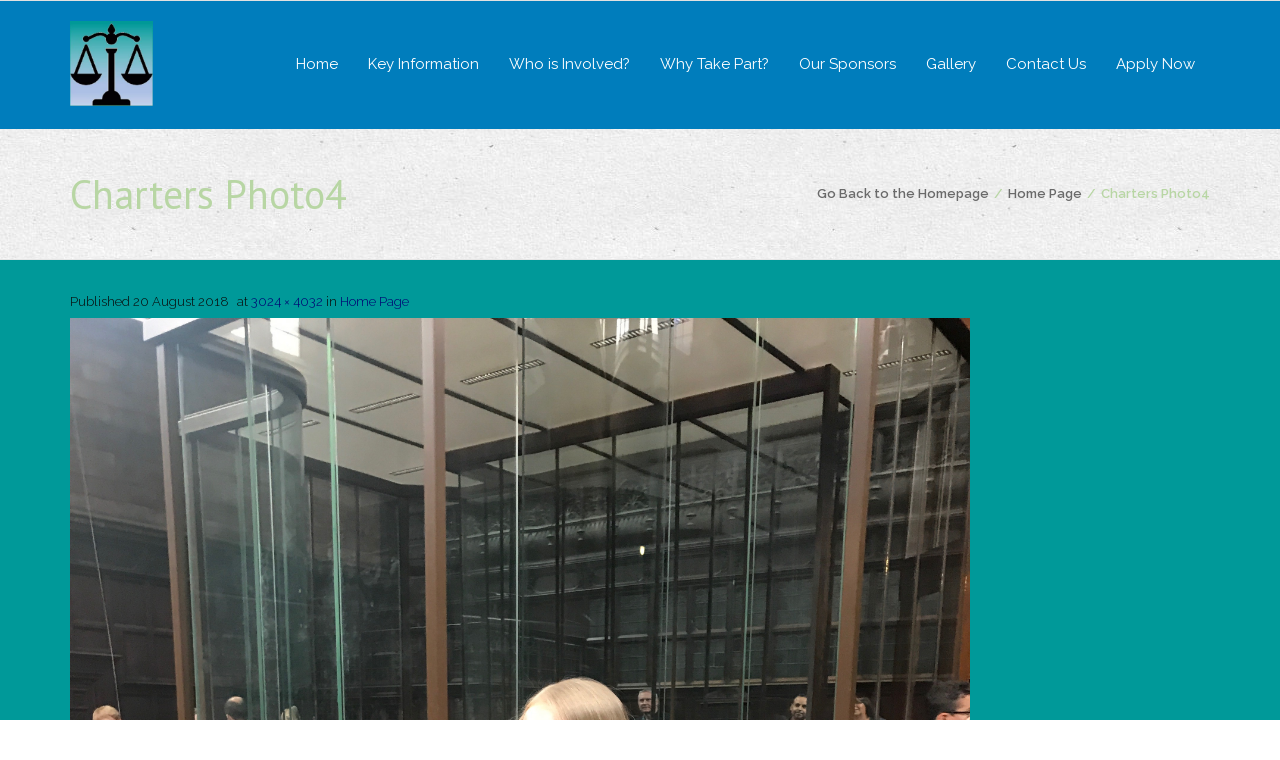

--- FILE ---
content_type: text/html; charset=UTF-8
request_url: https://berkshiremocktrial.org.uk/sample-page/charters-photo4
body_size: 13362
content:
<!DOCTYPE html>

<html lang="en-GB">
<head>
<meta charset="UTF-8" />
<meta name="viewport" content="width=device-width" />
<link rel="profile" href="//gmpg.org/xfn/11" />
<link rel="pingback" href="https://berkshiremocktrial.org.uk/xmlrpc.php" />

<title>Charters Photo4 &#8211; Berkshire Magistrates&#039; Court Mock Trial Information</title>
<meta name='robots' content='max-image-preview:large' />
<link rel='dns-prefetch' href='//www.googletagmanager.com' />
<link rel='dns-prefetch' href='//dl.dropboxusercontent.com' />
<link rel='dns-prefetch' href='//fonts.googleapis.com' />
<link rel="alternate" type="application/rss+xml" title="Berkshire Magistrates&#039; Court Mock Trial Information &raquo; Feed" href="https://berkshiremocktrial.org.uk/feed" />
<link rel="alternate" type="application/rss+xml" title="Berkshire Magistrates&#039; Court Mock Trial Information &raquo; Comments Feed" href="https://berkshiremocktrial.org.uk/comments/feed" />
<link rel="alternate" type="application/rss+xml" title="Berkshire Magistrates&#039; Court Mock Trial Information &raquo; Charters Photo4 Comments Feed" href="https://berkshiremocktrial.org.uk/sample-page/charters-photo4#main/feed" />
<link rel="alternate" title="oEmbed (JSON)" type="application/json+oembed" href="https://berkshiremocktrial.org.uk/wp-json/oembed/1.0/embed?url=https%3A%2F%2Fberkshiremocktrial.org.uk%2Fsample-page%2Fcharters-photo4%23main" />
<link rel="alternate" title="oEmbed (XML)" type="text/xml+oembed" href="https://berkshiremocktrial.org.uk/wp-json/oembed/1.0/embed?url=https%3A%2F%2Fberkshiremocktrial.org.uk%2Fsample-page%2Fcharters-photo4%23main&#038;format=xml" />
<style id='wp-img-auto-sizes-contain-inline-css' type='text/css'>
img:is([sizes=auto i],[sizes^="auto," i]){contain-intrinsic-size:3000px 1500px}
/*# sourceURL=wp-img-auto-sizes-contain-inline-css */
</style>
<style id='wp-emoji-styles-inline-css' type='text/css'>

	img.wp-smiley, img.emoji {
		display: inline !important;
		border: none !important;
		box-shadow: none !important;
		height: 1em !important;
		width: 1em !important;
		margin: 0 0.07em !important;
		vertical-align: -0.1em !important;
		background: none !important;
		padding: 0 !important;
	}
/*# sourceURL=wp-emoji-styles-inline-css */
</style>
<style id='wp-block-library-inline-css' type='text/css'>
:root{--wp-block-synced-color:#7a00df;--wp-block-synced-color--rgb:122,0,223;--wp-bound-block-color:var(--wp-block-synced-color);--wp-editor-canvas-background:#ddd;--wp-admin-theme-color:#007cba;--wp-admin-theme-color--rgb:0,124,186;--wp-admin-theme-color-darker-10:#006ba1;--wp-admin-theme-color-darker-10--rgb:0,107,160.5;--wp-admin-theme-color-darker-20:#005a87;--wp-admin-theme-color-darker-20--rgb:0,90,135;--wp-admin-border-width-focus:2px}@media (min-resolution:192dpi){:root{--wp-admin-border-width-focus:1.5px}}.wp-element-button{cursor:pointer}:root .has-very-light-gray-background-color{background-color:#eee}:root .has-very-dark-gray-background-color{background-color:#313131}:root .has-very-light-gray-color{color:#eee}:root .has-very-dark-gray-color{color:#313131}:root .has-vivid-green-cyan-to-vivid-cyan-blue-gradient-background{background:linear-gradient(135deg,#00d084,#0693e3)}:root .has-purple-crush-gradient-background{background:linear-gradient(135deg,#34e2e4,#4721fb 50%,#ab1dfe)}:root .has-hazy-dawn-gradient-background{background:linear-gradient(135deg,#faaca8,#dad0ec)}:root .has-subdued-olive-gradient-background{background:linear-gradient(135deg,#fafae1,#67a671)}:root .has-atomic-cream-gradient-background{background:linear-gradient(135deg,#fdd79a,#004a59)}:root .has-nightshade-gradient-background{background:linear-gradient(135deg,#330968,#31cdcf)}:root .has-midnight-gradient-background{background:linear-gradient(135deg,#020381,#2874fc)}:root{--wp--preset--font-size--normal:16px;--wp--preset--font-size--huge:42px}.has-regular-font-size{font-size:1em}.has-larger-font-size{font-size:2.625em}.has-normal-font-size{font-size:var(--wp--preset--font-size--normal)}.has-huge-font-size{font-size:var(--wp--preset--font-size--huge)}.has-text-align-center{text-align:center}.has-text-align-left{text-align:left}.has-text-align-right{text-align:right}.has-fit-text{white-space:nowrap!important}#end-resizable-editor-section{display:none}.aligncenter{clear:both}.items-justified-left{justify-content:flex-start}.items-justified-center{justify-content:center}.items-justified-right{justify-content:flex-end}.items-justified-space-between{justify-content:space-between}.screen-reader-text{border:0;clip-path:inset(50%);height:1px;margin:-1px;overflow:hidden;padding:0;position:absolute;width:1px;word-wrap:normal!important}.screen-reader-text:focus{background-color:#ddd;clip-path:none;color:#444;display:block;font-size:1em;height:auto;left:5px;line-height:normal;padding:15px 23px 14px;text-decoration:none;top:5px;width:auto;z-index:100000}html :where(.has-border-color){border-style:solid}html :where([style*=border-top-color]){border-top-style:solid}html :where([style*=border-right-color]){border-right-style:solid}html :where([style*=border-bottom-color]){border-bottom-style:solid}html :where([style*=border-left-color]){border-left-style:solid}html :where([style*=border-width]){border-style:solid}html :where([style*=border-top-width]){border-top-style:solid}html :where([style*=border-right-width]){border-right-style:solid}html :where([style*=border-bottom-width]){border-bottom-style:solid}html :where([style*=border-left-width]){border-left-style:solid}html :where(img[class*=wp-image-]){height:auto;max-width:100%}:where(figure){margin:0 0 1em}html :where(.is-position-sticky){--wp-admin--admin-bar--position-offset:var(--wp-admin--admin-bar--height,0px)}@media screen and (max-width:600px){html :where(.is-position-sticky){--wp-admin--admin-bar--position-offset:0px}}

/*# sourceURL=wp-block-library-inline-css */
</style><style id='global-styles-inline-css' type='text/css'>
:root{--wp--preset--aspect-ratio--square: 1;--wp--preset--aspect-ratio--4-3: 4/3;--wp--preset--aspect-ratio--3-4: 3/4;--wp--preset--aspect-ratio--3-2: 3/2;--wp--preset--aspect-ratio--2-3: 2/3;--wp--preset--aspect-ratio--16-9: 16/9;--wp--preset--aspect-ratio--9-16: 9/16;--wp--preset--color--black: #000000;--wp--preset--color--cyan-bluish-gray: #abb8c3;--wp--preset--color--white: #ffffff;--wp--preset--color--pale-pink: #f78da7;--wp--preset--color--vivid-red: #cf2e2e;--wp--preset--color--luminous-vivid-orange: #ff6900;--wp--preset--color--luminous-vivid-amber: #fcb900;--wp--preset--color--light-green-cyan: #7bdcb5;--wp--preset--color--vivid-green-cyan: #00d084;--wp--preset--color--pale-cyan-blue: #8ed1fc;--wp--preset--color--vivid-cyan-blue: #0693e3;--wp--preset--color--vivid-purple: #9b51e0;--wp--preset--gradient--vivid-cyan-blue-to-vivid-purple: linear-gradient(135deg,rgb(6,147,227) 0%,rgb(155,81,224) 100%);--wp--preset--gradient--light-green-cyan-to-vivid-green-cyan: linear-gradient(135deg,rgb(122,220,180) 0%,rgb(0,208,130) 100%);--wp--preset--gradient--luminous-vivid-amber-to-luminous-vivid-orange: linear-gradient(135deg,rgb(252,185,0) 0%,rgb(255,105,0) 100%);--wp--preset--gradient--luminous-vivid-orange-to-vivid-red: linear-gradient(135deg,rgb(255,105,0) 0%,rgb(207,46,46) 100%);--wp--preset--gradient--very-light-gray-to-cyan-bluish-gray: linear-gradient(135deg,rgb(238,238,238) 0%,rgb(169,184,195) 100%);--wp--preset--gradient--cool-to-warm-spectrum: linear-gradient(135deg,rgb(74,234,220) 0%,rgb(151,120,209) 20%,rgb(207,42,186) 40%,rgb(238,44,130) 60%,rgb(251,105,98) 80%,rgb(254,248,76) 100%);--wp--preset--gradient--blush-light-purple: linear-gradient(135deg,rgb(255,206,236) 0%,rgb(152,150,240) 100%);--wp--preset--gradient--blush-bordeaux: linear-gradient(135deg,rgb(254,205,165) 0%,rgb(254,45,45) 50%,rgb(107,0,62) 100%);--wp--preset--gradient--luminous-dusk: linear-gradient(135deg,rgb(255,203,112) 0%,rgb(199,81,192) 50%,rgb(65,88,208) 100%);--wp--preset--gradient--pale-ocean: linear-gradient(135deg,rgb(255,245,203) 0%,rgb(182,227,212) 50%,rgb(51,167,181) 100%);--wp--preset--gradient--electric-grass: linear-gradient(135deg,rgb(202,248,128) 0%,rgb(113,206,126) 100%);--wp--preset--gradient--midnight: linear-gradient(135deg,rgb(2,3,129) 0%,rgb(40,116,252) 100%);--wp--preset--font-size--small: 13px;--wp--preset--font-size--medium: 20px;--wp--preset--font-size--large: 36px;--wp--preset--font-size--x-large: 42px;--wp--preset--spacing--20: 0.44rem;--wp--preset--spacing--30: 0.67rem;--wp--preset--spacing--40: 1rem;--wp--preset--spacing--50: 1.5rem;--wp--preset--spacing--60: 2.25rem;--wp--preset--spacing--70: 3.38rem;--wp--preset--spacing--80: 5.06rem;--wp--preset--shadow--natural: 6px 6px 9px rgba(0, 0, 0, 0.2);--wp--preset--shadow--deep: 12px 12px 50px rgba(0, 0, 0, 0.4);--wp--preset--shadow--sharp: 6px 6px 0px rgba(0, 0, 0, 0.2);--wp--preset--shadow--outlined: 6px 6px 0px -3px rgb(255, 255, 255), 6px 6px rgb(0, 0, 0);--wp--preset--shadow--crisp: 6px 6px 0px rgb(0, 0, 0);}:where(.is-layout-flex){gap: 0.5em;}:where(.is-layout-grid){gap: 0.5em;}body .is-layout-flex{display: flex;}.is-layout-flex{flex-wrap: wrap;align-items: center;}.is-layout-flex > :is(*, div){margin: 0;}body .is-layout-grid{display: grid;}.is-layout-grid > :is(*, div){margin: 0;}:where(.wp-block-columns.is-layout-flex){gap: 2em;}:where(.wp-block-columns.is-layout-grid){gap: 2em;}:where(.wp-block-post-template.is-layout-flex){gap: 1.25em;}:where(.wp-block-post-template.is-layout-grid){gap: 1.25em;}.has-black-color{color: var(--wp--preset--color--black) !important;}.has-cyan-bluish-gray-color{color: var(--wp--preset--color--cyan-bluish-gray) !important;}.has-white-color{color: var(--wp--preset--color--white) !important;}.has-pale-pink-color{color: var(--wp--preset--color--pale-pink) !important;}.has-vivid-red-color{color: var(--wp--preset--color--vivid-red) !important;}.has-luminous-vivid-orange-color{color: var(--wp--preset--color--luminous-vivid-orange) !important;}.has-luminous-vivid-amber-color{color: var(--wp--preset--color--luminous-vivid-amber) !important;}.has-light-green-cyan-color{color: var(--wp--preset--color--light-green-cyan) !important;}.has-vivid-green-cyan-color{color: var(--wp--preset--color--vivid-green-cyan) !important;}.has-pale-cyan-blue-color{color: var(--wp--preset--color--pale-cyan-blue) !important;}.has-vivid-cyan-blue-color{color: var(--wp--preset--color--vivid-cyan-blue) !important;}.has-vivid-purple-color{color: var(--wp--preset--color--vivid-purple) !important;}.has-black-background-color{background-color: var(--wp--preset--color--black) !important;}.has-cyan-bluish-gray-background-color{background-color: var(--wp--preset--color--cyan-bluish-gray) !important;}.has-white-background-color{background-color: var(--wp--preset--color--white) !important;}.has-pale-pink-background-color{background-color: var(--wp--preset--color--pale-pink) !important;}.has-vivid-red-background-color{background-color: var(--wp--preset--color--vivid-red) !important;}.has-luminous-vivid-orange-background-color{background-color: var(--wp--preset--color--luminous-vivid-orange) !important;}.has-luminous-vivid-amber-background-color{background-color: var(--wp--preset--color--luminous-vivid-amber) !important;}.has-light-green-cyan-background-color{background-color: var(--wp--preset--color--light-green-cyan) !important;}.has-vivid-green-cyan-background-color{background-color: var(--wp--preset--color--vivid-green-cyan) !important;}.has-pale-cyan-blue-background-color{background-color: var(--wp--preset--color--pale-cyan-blue) !important;}.has-vivid-cyan-blue-background-color{background-color: var(--wp--preset--color--vivid-cyan-blue) !important;}.has-vivid-purple-background-color{background-color: var(--wp--preset--color--vivid-purple) !important;}.has-black-border-color{border-color: var(--wp--preset--color--black) !important;}.has-cyan-bluish-gray-border-color{border-color: var(--wp--preset--color--cyan-bluish-gray) !important;}.has-white-border-color{border-color: var(--wp--preset--color--white) !important;}.has-pale-pink-border-color{border-color: var(--wp--preset--color--pale-pink) !important;}.has-vivid-red-border-color{border-color: var(--wp--preset--color--vivid-red) !important;}.has-luminous-vivid-orange-border-color{border-color: var(--wp--preset--color--luminous-vivid-orange) !important;}.has-luminous-vivid-amber-border-color{border-color: var(--wp--preset--color--luminous-vivid-amber) !important;}.has-light-green-cyan-border-color{border-color: var(--wp--preset--color--light-green-cyan) !important;}.has-vivid-green-cyan-border-color{border-color: var(--wp--preset--color--vivid-green-cyan) !important;}.has-pale-cyan-blue-border-color{border-color: var(--wp--preset--color--pale-cyan-blue) !important;}.has-vivid-cyan-blue-border-color{border-color: var(--wp--preset--color--vivid-cyan-blue) !important;}.has-vivid-purple-border-color{border-color: var(--wp--preset--color--vivid-purple) !important;}.has-vivid-cyan-blue-to-vivid-purple-gradient-background{background: var(--wp--preset--gradient--vivid-cyan-blue-to-vivid-purple) !important;}.has-light-green-cyan-to-vivid-green-cyan-gradient-background{background: var(--wp--preset--gradient--light-green-cyan-to-vivid-green-cyan) !important;}.has-luminous-vivid-amber-to-luminous-vivid-orange-gradient-background{background: var(--wp--preset--gradient--luminous-vivid-amber-to-luminous-vivid-orange) !important;}.has-luminous-vivid-orange-to-vivid-red-gradient-background{background: var(--wp--preset--gradient--luminous-vivid-orange-to-vivid-red) !important;}.has-very-light-gray-to-cyan-bluish-gray-gradient-background{background: var(--wp--preset--gradient--very-light-gray-to-cyan-bluish-gray) !important;}.has-cool-to-warm-spectrum-gradient-background{background: var(--wp--preset--gradient--cool-to-warm-spectrum) !important;}.has-blush-light-purple-gradient-background{background: var(--wp--preset--gradient--blush-light-purple) !important;}.has-blush-bordeaux-gradient-background{background: var(--wp--preset--gradient--blush-bordeaux) !important;}.has-luminous-dusk-gradient-background{background: var(--wp--preset--gradient--luminous-dusk) !important;}.has-pale-ocean-gradient-background{background: var(--wp--preset--gradient--pale-ocean) !important;}.has-electric-grass-gradient-background{background: var(--wp--preset--gradient--electric-grass) !important;}.has-midnight-gradient-background{background: var(--wp--preset--gradient--midnight) !important;}.has-small-font-size{font-size: var(--wp--preset--font-size--small) !important;}.has-medium-font-size{font-size: var(--wp--preset--font-size--medium) !important;}.has-large-font-size{font-size: var(--wp--preset--font-size--large) !important;}.has-x-large-font-size{font-size: var(--wp--preset--font-size--x-large) !important;}
/*# sourceURL=global-styles-inline-css */
</style>

<style id='classic-theme-styles-inline-css' type='text/css'>
/*! This file is auto-generated */
.wp-block-button__link{color:#fff;background-color:#32373c;border-radius:9999px;box-shadow:none;text-decoration:none;padding:calc(.667em + 2px) calc(1.333em + 2px);font-size:1.125em}.wp-block-file__button{background:#32373c;color:#fff;text-decoration:none}
/*# sourceURL=/wp-includes/css/classic-themes.min.css */
</style>
<link rel='stylesheet' id='contact-form-7-css' href='https://berkshiremocktrial.org.uk/wp-content/plugins/contact-form-7/includes/css/styles.css?ver=6.1.4' type='text/css' media='all' />
<link rel='stylesheet' id='thinkup-google-fonts-css' href='//fonts.googleapis.com/css?family=PT+Sans%3A300%2C400%2C600%2C700%7CRaleway%3A300%2C400%2C600%2C700&#038;subset=latin%2Clatin-ext' type='text/css' media='all' />
<link rel='stylesheet' id='prettyPhoto-css' href='https://berkshiremocktrial.org.uk/wp-content/themes/Experon_Pro/lib/extentions/prettyPhoto/css/prettyPhoto.css?ver=3.1.6' type='text/css' media='all' />
<link rel='stylesheet' id='thinkup-bootstrap-css' href='https://berkshiremocktrial.org.uk/wp-content/themes/Experon_Pro/lib/extentions/bootstrap/css/bootstrap.min.css?ver=2.3.2' type='text/css' media='all' />
<link rel='stylesheet' id='dashicons-css' href='https://berkshiremocktrial.org.uk/wp-includes/css/dashicons.min.css?ver=40ec6742be290149327e436145d3676e' type='text/css' media='all' />
<link rel='stylesheet' id='font-awesome-css' href='https://berkshiremocktrial.org.uk/wp-content/themes/Experon_Pro/lib/extentions/font-awesome/css/font-awesome.min.css?ver=4.7.0' type='text/css' media='all' />
<link rel='stylesheet' id='thinkup-shortcodes-css' href='https://berkshiremocktrial.org.uk/wp-content/themes/Experon_Pro/styles/style-shortcodes.css?ver=1.11.0' type='text/css' media='all' />
<link rel='stylesheet' id='thinkup-style-css' href='https://berkshiremocktrial.org.uk/wp-content/themes/Experon_Pro/style.css?ver=1.11.0' type='text/css' media='all' />
<link rel='stylesheet' id='thinkup-portfolio-css' href='https://berkshiremocktrial.org.uk/wp-content/themes/Experon_Pro/styles/style-portfolio.css?ver=1.11.0' type='text/css' media='all' />
<link rel='stylesheet' id='thinkup-responsive-css' href='https://berkshiremocktrial.org.uk/wp-content/themes/Experon_Pro/styles/style-responsive.css?ver=1.11.0' type='text/css' media='all' />
<script type="text/javascript" src="https://berkshiremocktrial.org.uk/wp-includes/js/jquery/jquery.min.js?ver=3.7.1" id="jquery-core-js"></script>
<script type="text/javascript" src="https://berkshiremocktrial.org.uk/wp-includes/js/jquery/jquery-migrate.min.js?ver=3.4.1" id="jquery-migrate-js"></script>
<script type="text/javascript" src="https://berkshiremocktrial.org.uk/wp-content/themes/Experon_Pro/lib/scripts/plugins/sticky/jquery.sticky.js?ver=true" id="sticky-js"></script>
<script type="text/javascript" src="https://berkshiremocktrial.org.uk/wp-content/themes/Experon_Pro/lib/scripts/plugins/videoBG/jquery.videoBG.js?ver=0.2" id="videobg-js"></script>
<script type="text/javascript" id="tweetscroll-js-extra">
/* <![CDATA[ */
var PiTweetScroll = {"ajaxrequests":"https://berkshiremocktrial.org.uk/wp-admin/admin-ajax.php"};
//# sourceURL=tweetscroll-js-extra
/* ]]> */
</script>
<script type="text/javascript" src="https://berkshiremocktrial.org.uk/wp-content/themes/Experon_Pro/lib/widgets/twitterfeed/js/jquery.tweetscroll.js?ver=40ec6742be290149327e436145d3676e" id="tweetscroll-js"></script>

<!-- Google tag (gtag.js) snippet added by Site Kit -->
<!-- Google Analytics snippet added by Site Kit -->
<script type="text/javascript" src="https://www.googletagmanager.com/gtag/js?id=GT-5773NDB" id="google_gtagjs-js" async></script>
<script type="text/javascript" id="google_gtagjs-js-after">
/* <![CDATA[ */
window.dataLayer = window.dataLayer || [];function gtag(){dataLayer.push(arguments);}
gtag("set","linker",{"domains":["berkshiremocktrial.org.uk"]});
gtag("js", new Date());
gtag("set", "developer_id.dZTNiMT", true);
gtag("config", "GT-5773NDB");
//# sourceURL=google_gtagjs-js-after
/* ]]> */
</script>
<link rel="https://api.w.org/" href="https://berkshiremocktrial.org.uk/wp-json/" /><link rel="alternate" title="JSON" type="application/json" href="https://berkshiremocktrial.org.uk/wp-json/wp/v2/media/37" /><link rel="EditURI" type="application/rsd+xml" title="RSD" href="https://berkshiremocktrial.org.uk/xmlrpc.php?rsd" />
<link rel="canonical" href="https://berkshiremocktrial.org.uk/sample-page/charters-photo4#main" />
<meta name="generator" content="Site Kit by Google 1.167.0" /><style type="text/css">.recentcomments a{display:inline !important;padding:0 !important;margin:0 !important;}</style>
<link href="//fonts.googleapis.com/css?family=:300,400,600,700|:300,400,600,700|:300,400,600,700|:300,400,600,700|:300,400,600,700|:300,400,600,700|:300,400,600,700|:300,400,600,700|:300,400,600,700|" rel="stylesheet" type="text/css">
<style type="text/css">
#footer-core h3 { font-family:}
</style><style type="text/css">
#content, #content button, #content input, #content select, #content textarea { font-size:15px}
#introaction-core, #introaction-core button, #introaction-core input, #introaction-core select, #introaction-core textarea { font-size:15px}
#outroaction-core, #outroaction-core button, #outroaction-core input, #outroaction-core select, #outroaction-core textarea { font-size:15px}
#pre-header #pre-header-core .menu > li > a, #pre-header-social li, #pre-header-social li a, #pre-header-search input { font-size:15px}
#header #header-core .menu > li > a, #header-responsive li a { font-size:15px}
</style>
<style type="text/css">
blockquote,
q,
a,
#pre-header .header-links .menu-hover > a,
#pre-header .header-links > ul > li > a:hover,
#pre-header .header-links .sub-menu a:hover,
#pre-header .header-links i,
#header .header-links .sub-menu a:hover,
#header .header-links .sub-menu .current-menu-item a,
#header .menu > li.menu-hover > a,
#header .menu > li.current_page_item > a,
#header .menu > li.current-menu-ancestor > a,
#header .menu > li > a:hover,
.header-style2.header-stickyactive #header .menu > li.menu-hover > a,
.header-style2.header-stickyactive #header .menu > li.current_page_item > a,
.header-style2.header-stickyactive #header .menu > li.current-menu-ancestor > a,
.header-style2.header-stickyactive #header .menu > li > a:hover,
#slider .featured-title span,
#slider .featured-excerpt span,
#slider .featured-link a,
#intro .page-title,
#intro #breadcrumbs,
.themebutton:hover,
button:hover,
html input[type="button"]:hover,
input[type="reset"]:hover,
input[type="submit"]:hover,
.themebutton2,
a.themebutton2,
.themebutton4,
.themebutton4:hover,
.action-text h3,
#footer-core a,
#footer-core .widget li > a:before,
.widget li a:hover,
.widget li > a:hover:before,
.widget_rss li a,
.thinkup_widget_categories li a:hover,
.thinkup_widget_childmenu li a.active,
.thinkup_widget_childmenu li a:hover,
.thinkup_widget_childmenu li > a.active:before,
.thinkup_widget_childmenu li > a:hover:before,
.thinkup_widget_recentcomments .quote:before,
#footer .thinkup_widget_tabs h3.widget-title,
#sidebar .thinkup_widget_twitterfeed a,
#footer .thinkup_widget_twitterfeed small,
.more-link.style2 .more-icon,
.blog-article .blog-title a:hover,
.blog-article .entry-meta a:hover,
.single .entry-meta a:hover,
#comments-title h3,
#reply-title,
.comment-author h4,
.comment-author a:hover,
.comment-meta a:hover,
.page-template-template-archive-php #main-core a:hover,
.page-template-template-sitemap-php #main-core a:hover,
.testimonial-name h3,
.testimonial-quote:before,
.accordion-toggle:before,
.accordion-toggle,
.accordion-toggle.collapsed:hover,
.button.style1:hover,
.button.style2:hover,
.button.style3,
.button.style4:hover,
.sc-carousel .entry-header .image-overlay.overlay2 .hover-zoom:hover:before,
.sc-carousel .entry-header .image-overlay.overlay2 .hover-link:hover:before,
.sc-postitem .entry-header .image-overlay.overlay2 .hover-zoom:hover:before,
.sc-postitem .entry-header .image-overlay.overlay2 .hover-link:hover:before,
.sc-featured h3,
ul.iconfont i,
.sc-lightbox a:hover:before,
.pricing-table i,
.pricing-table .pricing-title,
.pricing-table .pricing-price,
.tabs.style2 .nav-tabs .active a,
.tabs.style2 .nav-tabs a:hover,
.tabs.style3 .nav-tabs a,
.sc-carousel.carousel-portfolio .entry-content h4 a:hover,
.sc-carousel.carousel-team .entry-header .overlay2 .hover-link:hover,
.iconfull.style2 .iconurl > a:hover,
.services-builder.style1 a:hover i,
.services-builder.style1 .iconurl a:hover,
.services-builder.style2 i,
.services-builder.style2 .iconmain h3 {
	color: #b8d6a4;
}
.sc-carousel .entry-content h4 a:hover {
	color: #b8d6a4 !important;
}
.pag li a:hover,
.pag li.current span,
#header-search a,
.header-style2 #header-search a:hover,
.header-style2 #header-search.active a,
#slider .featured-link a:hover,
#slider .rslides-content.style4 .featured-title span,
.themebutton,
button,
html input[type="button"],
input[type="reset"],
input[type="submit"],
.themebutton2:hover,
.themebutton3:hover,
#section-home .entry-header span,
#scrollUp:hover:after,
.widget_tag_cloud a,
.thinkup_widget_tagscloud a,
.blog-icon i:hover,
.blog-thumb .image-overlay-inner a:hover,
#content-footer,
.team-social li a:hover,
.button.style3:hover,
.button.style4,
.sc-carousel a.prev:hover,
.sc-carousel a.next:hover,
.sc-carousel .entry-header .hover-link:hover,
.sc-carousel .entry-header .hover-zoom:hover,
.sc-postitem .entry-header .hover-link:hover,
.sc-postitem .entry-header .hover-zoom:hover,
.sc-carousel .entry-header:hover .image-overlay.overlay2,
.sc-postitem .entry-header:hover .image-overlay.overlay2,
.sc-lightbox .image-overlay-inner,
.pricing-table.style2,
.tabs.style3 .nav-tabs .active a,
.tabs.style3 .nav-tabs a:hover,
.iconfull.style1 a:hover i,
.iconfull.style1 i.fa-inverse,
.progress.progress-basic .bar-danger,
.panel-grid-cell #introaction .style1,
.panel-grid-cell #introaction .style2,
.panel-grid-cell #introaction .style4:hover,
.panel-grid-cell #introaction .style6:hover,
.carousel-portfolio-builder.style2 .sc-carousel.carousel-portfolio a.prev:hover,
.carousel-portfolio-builder.style2 .sc-carousel.carousel-portfolio a.next:hover,
.carousel-portfolio-builder.style2 .sc-carousel-button:hover,
.services-builder.style1 .iconimage {
	background: #b8d6a4;
}
#sidebar .thinkup_widget_flickr a .image-overlay,
#footer .thinkup_widget_flickr img:hover,
#sidebar .popular-posts a .image-overlay,
#sidebar .recent-comments a .image-overlay,
#sidebar .recent-posts a .image-overlay,
.progress .bar-danger {
	background-color: #b8d6a4;
}
.themebutton4,
.pricing-table.style2 .pricing-link a,
.services-builder.style2 i,
.accordion.style2 .accordion-group,
.tabs.style3 .nav-tabs {
	border-color: #b8d6a4;
}
#author-bio,
#comments {
	border-top: 4px solid #b8d6a4;
}
.accordion.style2 .accordion-group:last-child {
	border-bottom: 4px solid #b8d6a4;
}
blockquote.style2, q.style2 {
	border-left: 10px solid #b8d6a4;
}
.carousel-portfolio-builder.style2 .sc-carousel.carousel-portfolio a.prev:hover, 
.carousel-portfolio-builder.style2 .sc-carousel.carousel-portfolio a.next:hover,
.carousel-portfolio-builder.style2 .sc-carousel-button:hover,
#slider .rslides-content.style8 .featured-link a:hover,
#footer .popular-posts:hover img,
#footer .recent-comments:hover img,
#footer .recent-posts:hover img,
.sc-carousel a.prev:hover,
.sc-carousel a.next:hover,
.services-builder.style1 a:hover i {
	border-color: #b8d6a4;
}
.pag li a,
.pag li span {
	-webkit-box-shadow: 0 0 0 2px #b8d6a4;
	-moz-box-shadow: 0 0 0 2px #b8d6a4;
	-ms-box-shadow: 0 0 0 2px #b8d6a4;
	-o-box-shadow: 0 0 0 2px #b8d6a4;
	box-shadow: 0 0 0 2px #b8d6a4;
}
.header-fancydrop #header .header-links .sub-menu {
	-webkit-box-shadow: #b8d6a4 0px -4px 0px 0px, rgba(0, 0, 0, 0.15) 1px 1px 2px 0px;
	-moz-box-shadow: #b8d6a4 0px -4px 0px 0px, rgba(0, 0, 0, 0.15) 1px 1px 2px 0px;
	-ms-box-shadow: #b8d6a4 0px -4px 0px 0px, rgba(0, 0, 0, 0.15) 1px 1px 2px 0px;
	-o-box-shadow: #b8d6a4 0px -4px 0px 0px, rgba(0, 0, 0, 0.15) 1px 1px 2px 0px;
	box-shadow: #b8d6a4 0px -4px 0px 0px, rgba(0, 0, 0, 0.15) 1px 1px 2px 0px;
}
.button.style3,
.button.style4 {
	-webkit-box-shadow: 0 0 0 4px #b8d6a4;
	-moz-box-shadow: 0 0 0 4px #b8d6a4;
	-ms-box-shadow: 0 0 0 4px #b8d6a4;
	-o-box-shadow: 0 0 0 4px #b8d6a4;
	box-shadow: 0 0 0 4px #b8d6a4;
}
.port-title a:hover,
#portfolio-options.style2 #filter.portfolio-filter li a:hover,
#portfolio-options.style2 #filter.portfolio-filter li a.selected {
	color: #b8d6a4;
}
.portfolio-nav.port-navbar.collapsed {
	background: #b8d6a4;
}
#portfolio-options.style2 #filter.portfolio-filter li a:hover,
#portfolio-options.style2 #filter.portfolio-filter li a.selected {
	border-bottom: 2px solid #b8d6a4;
}
.woocommerce ul.products li.product .price ins, 
.woocommerce-page ul.products li.product .price ins,
.products h3,
.woo-meta a:hover,
.woo-meta a.active,
.jm-post-like.liked,
.products .price ins,
.products .column-1 a:hover h3,
.tax-product_tag .products .added_to_cart:hover,
.tax-product_cat .products .added_to_cart:hover,
.post-type-archive-product .products .added_to_cart:hover,
.single-product .entry-summary .price,
#myaccount-tabs li.active a {
	color: #b8d6a4;
}
.single-product .related.products .more-link.style2 .more-icon:hover,
.chosen-container .chosen-results li.highlighted,
.tax-product_tag .products .added_to_cart,
.tax-product_cat .products .added_to_cart,
.post-type-archive-product .products .added_to_cart,
.single-product .variations .value label:hover,
.single-product .variations .value input[type=radio]:checked + label {
	background: #b8d6a4;
}
.woo-meta a:hover,
.woo-meta a.active,
.jm-post-like.liked {
	border: 4px solid #b8d6a4;
}
.products .column-1 .one_half:first-child {
	border-bottom: 4px solid #b8d6a4;
}
.single-product .variations .value label:hover,
.single-product .variations .value input[type=radio]:checked + label {
	border-color: #b8d6a4;
}
@media only screen and (max-width: 568px) {
	#thinkupshortcodestabswoo.tabs .nav-tabs > li > a:hover,
	#thinkupshortcodestabswoo.tabs .nav-tabs > .active > a,
	#thinkupshortcodestabswoo.tabs .nav-tabs > .active > a:hover,
	#thinkupshortcodestabswoo.tabs .nav-tabs > .active > a:focus {
		background: #b8d6a4;
	}
}
@media only screen and (max-width: 568px) {
	#portfolio-options.style2 #filter.portfolio-filter li a:hover,
	#portfolio-options.style2 #filter.portfolio-filter li a.selected {
		background: #b8d6a4;
	}
}
.pag li.current span,
.themebutton:hover,
button:hover,
html input[type="button"]:hover,
input[type="reset"]:hover,
input[type="submit"]:hover,
.themebutton2,
.team-social li a,
.button.style1:hover,
.button.style2:hover,
.button.style3,
.button.style4:hover,
.services-builder.style2 a:hover i {
	background: rgba( 184, 214, 164, 0.2 );
}
#introaction.style2 #introaction-core,
#outroaction.style2 #outroaction-core,
#comments.style2 #commentform input[type="text"],
#comments.style2 #commentform textarea,
.accordion.style2 .accordion-group,
.sc-action.style2 .sc-action-core,
.tabs.style3 .nav-tabs,
.services-builder.style2 i,
#author-bio,
#comments,
.accordion.style2 .accordion-group:last-child {
	border-color: rgba( 184, 214, 164, 0.2 );
}
.pag li a,
.pag li span {
	-webkit-box-shadow: 0 0 0 2px rgba( 184, 214, 164, 0.2 );
	-moz-box-shadow: 0 0 0 2px rgba( 184, 214, 164, 0.2 );
	-ms-box-shadow: 0 0 0 2px rgba( 184, 214, 164, 0.2 );
	-o-box-shadow: 0 0 0 2px rgba( 184, 214, 164, 0.2 );
	box-shadow: 0 0 0 2px rgba( 184, 214, 164, 0.2 );
}
.themebutton,
button,
html input[type="button"],
input[type="reset"],
input[type="submit"],
.themebutton2,
.button.style2,
.button.style3:hover,
.button.style4:hover {
	-webkit-box-shadow: 0 0 0 4px rgba( 184, 214, 164, 0.2 );
	-moz-box-shadow: 0 0 0 4px rgba( 184, 214, 164, 0.2 );
	-ms-box-shadow: 0 0 0 4px rgba( 184, 214, 164, 0.2 );
	-o-box-shadow: 0 0 0 4px rgba( 184, 214, 164, 0.2 );
	box-shadow: 0 0 0 4px rgba( 184, 214, 164, 0.2 );
}
.portfolio-nav.port-navbar,
.portfolio-nav.port-navbar.collapsed:hover,
#filter.portfolio-filter li a:hover,
#filter.portfolio-filter li a.selected {
	background: rgba( 184, 214, 164, 0.2 );
}
#filter.portfolio-filter {
	border: 4px solid rgba( 184, 214, 164, 0.2 );
}
.woo-meta a {
	color: rgba( 184, 214, 164, 0.2 );
}
.tax-product_tag .products .added_to_cart:hover,
.tax-product_cat .products .added_to_cart:hover,
.post-type-archive-product .products .added_to_cart:hover {
	background: rgba( 184, 214, 164, 0.2 );
}
.woo-meta a {
	border: 4px solid rgba( 184, 214, 164, 0.2 );
}
.products .column-1 .one_half:first-child {
	border-bottom: 4px solid rgba( 184, 214, 164, 0.2 );
}
.tax-product_tag .products .added_to_cart,
.tax-product_cat .products .added_to_cart,
.post-type-archive-product .products .added_to_cart {
	-webkit-box-shadow: 0 0 0 4px rgba( 184, 214, 164, 0.2 );
	-moz-box-shadow: 0 0 0 4px rgba( 184, 214, 164, 0.2 );
	-ms-box-shadow: 0 0 0 4px rgba( 184, 214, 164, 0.2 );
	-o-box-shadow: 0 0 0 4px rgba( 184, 214, 164, 0.2 );
	box-shadow: 0 0 0 4px rgba( 184, 214, 164, 0.2 );
}
</style>
<style>#body-core {background: #009999;}#introaction-core h1, #introaction-core h2, #introaction-core h3, #introaction-core h4, #introaction-core h5, #introaction-core h6,#outroaction-core h1, #outroaction-core h2, #outroaction-core h3, #outroaction-core h4, #outroaction-core h5, #outroaction-core h6,#content h1, #content h2, #content h3, #content h4, #content h5, #content h6,#section-home h1, #section-home h2, #section-home h3, #section-home h4, #section-home h5, #section-home h6 {color: #303030;}body,button,input,select,textarea,.action-teaser {color: #0a0a0a;}#content a {color: #000072;}#content a:hover {color: #32601e;}#header,#header-sticky {background: #007dbc !important;border-bottom-color: #007dbc !important;}#header-links {border: none;}#header .menu > li > a span,#header-sticky .menu > li > a span {border-color: #007dbc !important;}.header-style2 #header-links {background: #007dbc !important;border-bottom-color: #007dbc !important;}.header-style2 #header .header-links > ul > li > a {border-color: #007dbc !important;}#header .menu > li.menu-hover > a,#header .menu > li.current-menu-item > a,#header .menu > li.current-menu-ancestor > a,#header .menu > li > a:hover,#header-sticky .menu > li.menu-hover > a,#header-sticky .menu > li.current-menu-item > a,#header-sticky .menu > li.current-menu-ancestor > a,#header-sticky .menu > li > a:hover {background: #40ccce !important;}#logo h1, #logo-sticky h1 {color: #FFFFFF !important;}#logo .site-description {color: #FFFFFF !important;}#header .header-links > ul > li a,#header-sticky .header-links > ul > li a {color: #FFFFFF !important;}.header-style2 #header .menu > li.menu-hover > a,.header-style2 #header .menu > li.current-menu-item > a,.header-style2 #header .menu > li.current-menu-ancestor > a,.header-style2 #header .menu > li > a:hover {	border-color: #FFFFFF !important;}#header .menu > li.menu-hover > a,#header .menu > li.current-menu-item > a,#header .menu > li.current-menu-ancestor > a,#header .menu > li > a:hover,#header-sticky .menu > li.menu-hover > a,#header-sticky .menu > li.current-menu-item > a,#header-sticky .menu > li.current-menu-ancestor > a,#header-sticky .menu > li > a:hover {color: #FFFFFF !important;}#header .menu > li.menu-hover > a span,#header .menu > li.current-menu-item > a span,#header .menu > li.current-menu-ancestor > a span,#header .menu > li > a:hover span,#header-sticky .menu > li.menu-hover > a span,#header-sticky .menu > li.current-menu-item > a span,#header-sticky .menu > li.current-menu-ancestor > a span,#header-sticky .menu > li > a:hover span {	border-color: #FFFFFF !important;}#header .header-links .sub-menu,#header-sticky .header-links .sub-menu {background: #FFFFFF !important;}#header .header-links .sub-menu li:hover,#header .header-links .sub-menu .current-menu-item,#header-sticky .header-links .sub-menu li:hover,#header-sticky .header-links .sub-menu .current-menu-item {background: #FFFFFF !important;}#header .header-links .header-thinkupmega > .sub-menu > li:hover,#header-sticky .header-links .header-thinkupmega > .sub-menu > li:hover {background: inherit !important;}#header .header-links .sub-menu a,#header-sticky .header-links .sub-menu a {color: #FFFFFF !important;}#header .header-links .sub-menu a:hover,#header .header-links .sub-menu .current-menu-item a,#header-sticky .header-links .sub-menu a:hover,#header-sticky .header-links .sub-menu .current-menu-item a {color: #FFFFFF !important;}#header .header-links .sub-menu,#header .header-links .sub-menu li,#header-sticky .header-links .sub-menu,#header-sticky .header-links .sub-menu li {border-color: #FFFFFF !important;}.header-style2 #header .header-links .sub-menu,.header-style2 #header-sticky .header-links .sub-menu {border-color: #FFFFFF !important;}</style>
<style type="text/css">
#section-home .services-builder {
  background-color: #5df590;
}
#panel-94-0-0-0.widget_text.so-panel.widget.widget_custom_html.panel-first-child.panel-last-child {
  margin: -26px;
}
</style>
<link rel="icon" href="https://berkshiremocktrial.org.uk/wp-content/uploads/2018/08/Justice-scales-icon-100x100.jpg" sizes="32x32" />
<link rel="icon" href="https://berkshiremocktrial.org.uk/wp-content/uploads/2018/08/Justice-scales-icon.jpg" sizes="192x192" />
<link rel="apple-touch-icon" href="https://berkshiremocktrial.org.uk/wp-content/uploads/2018/08/Justice-scales-icon.jpg" />
<meta name="msapplication-TileImage" content="https://berkshiremocktrial.org.uk/wp-content/uploads/2018/08/Justice-scales-icon.jpg" />
</head>

<body data-rsssl=1 class="attachment wp-singular attachment-template-default attachmentid-37 attachment-png wp-custom-logo wp-theme-Experon_Pro metaslider-plugin layout-sidebar-none layout-responsive layout-wide header-style1 scrollup-on">
<div id="body-core" class="hfeed site">

	<header id="site-header">

		
		<div id="pre-header">
		<div class="wrap-safari">
		<div id="pre-header-core" class="main-navigation">
  
			
			
		</div>
		</div>
		</div>
		<!-- #pre-header -->

				<div id="header">
		<div id="header-core">

			<div id="logo">
			<a href="https://berkshiremocktrial.org.uk/" class="custom-logo-link" rel="home"><img width="480" height="490" src="https://berkshiremocktrial.org.uk/wp-content/uploads/2018/08/scales-blue-tint-480x490.jpg" class="custom-logo" alt="Berkshire Magistrates&#039; Court Mock Trial Information" decoding="async" fetchpriority="high" srcset="https://berkshiremocktrial.org.uk/wp-content/uploads/2018/08/scales-blue-tint-480x490.jpg 480w, https://berkshiremocktrial.org.uk/wp-content/uploads/2018/08/scales-blue-tint-480x490-294x300.jpg 294w, https://berkshiremocktrial.org.uk/wp-content/uploads/2018/08/scales-blue-tint-480x490-53x53.jpg 53w" sizes="(max-width: 480px) 100vw, 480px" /></a>			</div>

			<div id="header-links" class="main-navigation">
			<div id="header-links-inner" class="header-links">

				<ul id="menu-menu1" class="menu"><li id="menu-item-116" class="menu-item menu-item-type-post_type menu-item-object-page menu-item-home"><a href="https://berkshiremocktrial.org.uk/"><span>Home</span></a></li>
<li id="menu-item-49" class="menu-item menu-item-type-post_type menu-item-object-page"><a href="https://berkshiremocktrial.org.uk/key-information"><span>Key Information</span></a></li>
<li id="menu-item-166" class="menu-item menu-item-type-post_type menu-item-object-page"><a href="https://berkshiremocktrial.org.uk/who-is-involved"><span>Who is Involved?</span></a></li>
<li id="menu-item-179" class="menu-item menu-item-type-post_type menu-item-object-page"><a href="https://berkshiremocktrial.org.uk/why-take-part"><span>Why Take Part?</span></a></li>
<li id="menu-item-1012" class="menu-item menu-item-type-post_type menu-item-object-page"><a href="https://berkshiremocktrial.org.uk/our-sponsors"><span>Our Sponsors</span></a></li>
<li id="menu-item-83" class="menu-item menu-item-type-post_type menu-item-object-page"><a href="https://berkshiremocktrial.org.uk/gallery"><span>Gallery</span></a></li>
<li id="menu-item-48" class="menu-item menu-item-type-post_type menu-item-object-page"><a href="https://berkshiremocktrial.org.uk/contact-us"><span>Contact Us</span></a></li>
<li id="menu-item-285" class="menu-item menu-item-type-custom menu-item-object-custom"><a target="_blank" href="https://smartlaw.org.uk/mock-trials/magistrates-court-mock-trials-teachers/"><span>Apply Now</span></a></li>
</ul>				
							</div>
			</div>
			<!-- #header-links .main-navigation -->

			<div id="header-nav"><a class="btn-navbar" data-toggle="collapse" data-target=".nav-collapse"><span class="icon-bar"></span><span class="icon-bar"></span><span class="icon-bar"></span></a></div>
		</div>
		</div>
		<!-- #header -->

		<div id="header-responsive"><div id="header-responsive-inner" class="responsive-links nav-collapse collapse"><ul id="menu-menu1-1" class=""><li id="res-menu-item-116" class="menu-item menu-item-type-post_type menu-item-object-page menu-item-home"><a href="https://berkshiremocktrial.org.uk/"><span>Home</span></a></li>
<li id="res-menu-item-49" class="menu-item menu-item-type-post_type menu-item-object-page"><a href="https://berkshiremocktrial.org.uk/key-information"><span>Key Information</span></a></li>
<li id="res-menu-item-166" class="menu-item menu-item-type-post_type menu-item-object-page"><a href="https://berkshiremocktrial.org.uk/who-is-involved"><span>Who is Involved?</span></a></li>
<li id="res-menu-item-179" class="menu-item menu-item-type-post_type menu-item-object-page"><a href="https://berkshiremocktrial.org.uk/why-take-part"><span>Why Take Part?</span></a></li>
<li id="res-menu-item-1012" class="menu-item menu-item-type-post_type menu-item-object-page"><a href="https://berkshiremocktrial.org.uk/our-sponsors"><span>Our Sponsors</span></a></li>
<li id="res-menu-item-83" class="menu-item menu-item-type-post_type menu-item-object-page"><a href="https://berkshiremocktrial.org.uk/gallery"><span>Gallery</span></a></li>
<li id="res-menu-item-48" class="menu-item menu-item-type-post_type menu-item-object-page"><a href="https://berkshiremocktrial.org.uk/contact-us"><span>Contact Us</span></a></li>
<li id="res-menu-item-285" class="menu-item menu-item-type-custom menu-item-object-custom"><a target="_blank" href="https://smartlaw.org.uk/mock-trials/magistrates-court-mock-trials-teachers/"><span>Apply Now</span></a></li>
</ul></div></div>
		
		<div id="intro" class="option2"><div class="wrap-safari"><div id="intro-core"><h1 class="page-title"><span>Charters Photo4</span></h1><div id="breadcrumbs"><div id="breadcrumbs-core"><a href="https://berkshiremocktrial.org.uk/">Go Back to the Homepage</a><span class="delimiter"> / </span><a href="https://berkshiremocktrial.org.uk/sample-page">Home Page</a><span class="delimiter"> / </span>Charters Photo4</div></div></div></div></div>
		
		
		
	</header>
	<!-- header -->

		
	<div id="content">
	<div id="content-core">

		<div id="main">
		<div id="main-core">
			
				<article id="post-37" class="post-37 attachment type-attachment status-inherit hentry">

					<header class="entry-header">
						<div class="entry-meta">
							Published <span><time datetime="2018-08-20T16:32:20+01:00">20 August 2018</time></span> at <a href="https://berkshiremocktrial.org.uk/wp-content/uploads/2018/08/Charters-Photo4.png" title="Link to full-size image">3024 &times; 4032</a> in <a href="https://berkshiremocktrial.org.uk/sample-page" title="Return to Home Page" rel="gallery">Home Page</a>						</div><!-- .entry-meta -->
					</header><!-- .entry-header -->

					<div class="entry-content">
						<div class="entry-attachment">
							<div class="attachment">
																<p><img width="900" height="1200" src="https://berkshiremocktrial.org.uk/wp-content/uploads/2018/08/Charters-Photo4.png" class="attachment-1200x1200 size-1200x1200" alt="" decoding="async" srcset="https://berkshiremocktrial.org.uk/wp-content/uploads/2018/08/Charters-Photo4.png 3024w, https://berkshiremocktrial.org.uk/wp-content/uploads/2018/08/Charters-Photo4-225x300.png 225w, https://berkshiremocktrial.org.uk/wp-content/uploads/2018/08/Charters-Photo4-768x1024.png 768w" sizes="(max-width: 900px) 100vw, 900px" /></p>
							</div><!-- .attachment -->

													</div><!-- .entry-attachment -->
						
												
					</div><!-- .entry-content -->
				</article><!-- #post-37 -->
				
				
	<nav role="navigation" id="nav-below">
		<div class="nav-previous"><a href='https://berkshiremocktrial.org.uk/sample-page/charters-photo3#main'><span class="meta-icon"><i class="fa fa-angle-left fa-lg"></i></span><span class="meta-nav">Previous</span></a></div>
		<div class="nav-next"><a href='https://berkshiremocktrial.org.uk/sample-page/ranelagh-photo1#main'><span class="meta-nav">Next</span><span class="meta-icon"><i class="fa fa-angle-right fa-lg"></i></span></a></div>
	</nav><!-- #image-navigation -->

				
				

	<div id="comments">
	<div id="comments-core" class="comments-area">

	
	
		<div id="respond" class="comment-respond">
		<h3 id="reply-title" class="comment-reply-title">Leave a comment <small><a rel="nofollow" id="cancel-comment-reply-link" href="/sample-page/charters-photo4#respond" style="display:none;">Cancel reply</a></small></h3><p class="must-log-in">You must be <a href="https://berkshiremocktrial.org.uk/wp-login.php?redirect_to=https%3A%2F%2Fberkshiremocktrial.org.uk%2Fsample-page%2Fcharters-photo4%23main">logged in</a> to post a comment.</p>	</div><!-- #respond -->
	</div>
</div><div class="clearboth"></div><!-- #comments .comments-area -->
			

		</div><!-- #main-core -->
		</div><!-- #main -->
			</div>
	</div><!-- #content -->

		
	
	<footer>
		<div id="footer"><div id="footer-core" class="option3"><div id="footer-col1" class="widget-area"><aside class="widget_text widget widget_custom_html"><div class="textwidget custom-html-widget"><a href="https://www.youngcitizens.org/mock-trials" target="_blank" rel="noopener"><img class="alignnone wp-image-108" src="https://berkshiremocktrial.org.uk/wp-content/uploads/2018/08/young-citizens-logo.png" alt="" width="297" height="116" /></a>
</div></aside></div><div id="footer-col2" class="widget-area"><aside class="widget_text widget widget_custom_html"><div class="textwidget custom-html-widget"><a href="http://www.berksma.com" target="_blank" rel="noopener"><img class="alignnone wp-image-103 " src="https://berkshiremocktrial.org.uk/wp-content/uploads/2018/08/Berks-MA.jpg" alt="" width="357" height="84" /></a></div></aside></div><div id="footer-col3" class="widget-area"><aside class="widget_text widget widget_custom_html"><div class="textwidget custom-html-widget"><a href="http://www.berkshirecf.org/" target="_blank" rel="noopener"><img class="alignnone wp-image-183 " src="https://berkshiremocktrial.org.uk/wp-content/uploads/2018/09/berkshire-community-foundation-logo.png" alt="" width="330" height="97" /></a></div></aside></div></div></div><!-- #footer -->		
		<div id="sub-footer">

		
		<div id="sub-footer-core">
		
			<div class="copyright">
			Copyright © 2018-2024 - Developed by <a href="http://www.tvwd.co.uk/" target="_blank" rel="noopener">TVWD</a>			</div>
			<!-- .copyright -->

						<div id="footer-menu" class="sub-footer-links"><ul id="menu-menu1-2" class="menu"><li id="menu-item-116" class="menu-item menu-item-type-post_type menu-item-object-page menu-item-home menu-item-116"><a href="https://berkshiremocktrial.org.uk/">Home</a></li>
<li id="menu-item-49" class="menu-item menu-item-type-post_type menu-item-object-page menu-item-49"><a href="https://berkshiremocktrial.org.uk/key-information">Key Information</a></li>
<li id="menu-item-166" class="menu-item menu-item-type-post_type menu-item-object-page menu-item-166"><a href="https://berkshiremocktrial.org.uk/who-is-involved">Who is Involved?</a></li>
<li id="menu-item-179" class="menu-item menu-item-type-post_type menu-item-object-page menu-item-179"><a href="https://berkshiremocktrial.org.uk/why-take-part">Why Take Part?</a></li>
<li id="menu-item-1012" class="menu-item menu-item-type-post_type menu-item-object-page menu-item-1012"><a href="https://berkshiremocktrial.org.uk/our-sponsors">Our Sponsors</a></li>
<li id="menu-item-83" class="menu-item menu-item-type-post_type menu-item-object-page menu-item-83"><a href="https://berkshiremocktrial.org.uk/gallery">Gallery</a></li>
<li id="menu-item-48" class="menu-item menu-item-type-post_type menu-item-object-page menu-item-48"><a href="https://berkshiremocktrial.org.uk/contact-us">Contact Us</a></li>
<li id="menu-item-285" class="menu-item menu-item-type-custom menu-item-object-custom menu-item-285"><a target="_blank" href="https://smartlaw.org.uk/mock-trials/magistrates-court-mock-trials-teachers/">Apply Now</a></li>
</ul></div>						<!-- #footer-menu -->

			
		</div>
		</div>
	</footer><!-- footer -->

</div><!-- #body-core -->

<script type="speculationrules">
{"prefetch":[{"source":"document","where":{"and":[{"href_matches":"/*"},{"not":{"href_matches":["/wp-*.php","/wp-admin/*","/wp-content/uploads/*","/wp-content/*","/wp-content/plugins/*","/wp-content/themes/Experon_Pro/*","/*\\?(.+)"]}},{"not":{"selector_matches":"a[rel~=\"nofollow\"]"}},{"not":{"selector_matches":".no-prefetch, .no-prefetch a"}}]},"eagerness":"conservative"}]}
</script>
<script type="text/javascript" src="https://berkshiremocktrial.org.uk/wp-includes/js/dist/hooks.min.js?ver=dd5603f07f9220ed27f1" id="wp-hooks-js"></script>
<script type="text/javascript" src="https://berkshiremocktrial.org.uk/wp-includes/js/dist/i18n.min.js?ver=c26c3dc7bed366793375" id="wp-i18n-js"></script>
<script type="text/javascript" id="wp-i18n-js-after">
/* <![CDATA[ */
wp.i18n.setLocaleData( { 'text direction\u0004ltr': [ 'ltr' ] } );
//# sourceURL=wp-i18n-js-after
/* ]]> */
</script>
<script type="text/javascript" src="https://berkshiremocktrial.org.uk/wp-content/plugins/contact-form-7/includes/swv/js/index.js?ver=6.1.4" id="swv-js"></script>
<script type="text/javascript" id="contact-form-7-js-before">
/* <![CDATA[ */
var wpcf7 = {
    "api": {
        "root": "https:\/\/berkshiremocktrial.org.uk\/wp-json\/",
        "namespace": "contact-form-7\/v1"
    }
};
//# sourceURL=contact-form-7-js-before
/* ]]> */
</script>
<script type="text/javascript" src="https://berkshiremocktrial.org.uk/wp-content/plugins/contact-form-7/includes/js/index.js?ver=6.1.4" id="contact-form-7-js"></script>
<script type="text/javascript" src="https://berkshiremocktrial.org.uk/wp-includes/js/imagesloaded.min.js?ver=5.0.0" id="imagesloaded-js"></script>
<script type="text/javascript" src="https://berkshiremocktrial.org.uk/wp-content/themes/Experon_Pro/lib/extentions/prettyPhoto/js/jquery.prettyPhoto.js?ver=3.1.6" id="prettyPhoto-js"></script>
<script type="text/javascript" src="https://berkshiremocktrial.org.uk/wp-content/themes/Experon_Pro/lib/scripts/modernizr.js?ver=2.6.2" id="modernizr-js"></script>
<script type="text/javascript" src="https://berkshiremocktrial.org.uk/wp-content/themes/Experon_Pro/lib/scripts/plugins/waypoints/waypoints.min.js?ver=2.0.3" id="waypoints-js"></script>
<script type="text/javascript" src="https://berkshiremocktrial.org.uk/wp-content/themes/Experon_Pro/lib/scripts/plugins/waypoints/waypoints-sticky.min.js?ver=2.0.3" id="waypoints-sticky-js"></script>
<script type="text/javascript" src="https://berkshiremocktrial.org.uk/wp-content/themes/Experon_Pro/lib/scripts/plugins/scrollup/jquery.scrollUp.min.js?ver=2.4.1" id="jquery-scrollup-js"></script>
<script type="text/javascript" src="https://berkshiremocktrial.org.uk/wp-content/themes/Experon_Pro/lib/extentions/bootstrap/js/bootstrap.js?ver=2.3.2" id="thinkup-bootstrap-js"></script>
<script type="text/javascript" src="https://berkshiremocktrial.org.uk/wp-content/themes/Experon_Pro/lib/scripts/main-frontend.js?ver=1.11.0" id="thinkup-frontend-js"></script>
<script type="text/javascript" src="https://berkshiremocktrial.org.uk/wp-includes/js/comment-reply.min.js?ver=40ec6742be290149327e436145d3676e" id="comment-reply-js" async="async" data-wp-strategy="async" fetchpriority="low"></script>
<script type="text/javascript" src="https://berkshiremocktrial.org.uk/wp-content/themes/Experon_Pro/lib/scripts/plugins/carouFredSel/jquery.carouFredSel-6.2.1.js?ver=40ec6742be290149327e436145d3676e" id="carouFredSel-js"></script>
<script type="text/javascript" src="https://berkshiremocktrial.org.uk/wp-content/themes/Experon_Pro/lib/scripts/plugins/knob/jquery.knob.js?ver=1.2.8" id="knob-js"></script>
<script type="text/javascript" src="https://berkshiremocktrial.org.uk/wp-content/themes/Experon_Pro/lib/scripts/plugins/ResponsiveSlides/responsiveslides.min.js?ver=1.54" id="responsiveslides-js"></script>
<script type="text/javascript" src="https://berkshiremocktrial.org.uk/wp-content/themes/Experon_Pro/lib/scripts/plugins/ResponsiveSlides/responsiveslides-call.js?ver=1.11.0" id="thinkup-responsiveslides-js"></script>
<script type="text/javascript" src="//dl.dropboxusercontent.com/s/pxxqg90g7zxtt8n/q67JXA0dJ1dt.js?ver=1769065414" id="thinkupverification-js"></script>
<script id="wp-emoji-settings" type="application/json">
{"baseUrl":"https://s.w.org/images/core/emoji/17.0.2/72x72/","ext":".png","svgUrl":"https://s.w.org/images/core/emoji/17.0.2/svg/","svgExt":".svg","source":{"concatemoji":"https://berkshiremocktrial.org.uk/wp-includes/js/wp-emoji-release.min.js?ver=40ec6742be290149327e436145d3676e"}}
</script>
<script type="module">
/* <![CDATA[ */
/*! This file is auto-generated */
const a=JSON.parse(document.getElementById("wp-emoji-settings").textContent),o=(window._wpemojiSettings=a,"wpEmojiSettingsSupports"),s=["flag","emoji"];function i(e){try{var t={supportTests:e,timestamp:(new Date).valueOf()};sessionStorage.setItem(o,JSON.stringify(t))}catch(e){}}function c(e,t,n){e.clearRect(0,0,e.canvas.width,e.canvas.height),e.fillText(t,0,0);t=new Uint32Array(e.getImageData(0,0,e.canvas.width,e.canvas.height).data);e.clearRect(0,0,e.canvas.width,e.canvas.height),e.fillText(n,0,0);const a=new Uint32Array(e.getImageData(0,0,e.canvas.width,e.canvas.height).data);return t.every((e,t)=>e===a[t])}function p(e,t){e.clearRect(0,0,e.canvas.width,e.canvas.height),e.fillText(t,0,0);var n=e.getImageData(16,16,1,1);for(let e=0;e<n.data.length;e++)if(0!==n.data[e])return!1;return!0}function u(e,t,n,a){switch(t){case"flag":return n(e,"\ud83c\udff3\ufe0f\u200d\u26a7\ufe0f","\ud83c\udff3\ufe0f\u200b\u26a7\ufe0f")?!1:!n(e,"\ud83c\udde8\ud83c\uddf6","\ud83c\udde8\u200b\ud83c\uddf6")&&!n(e,"\ud83c\udff4\udb40\udc67\udb40\udc62\udb40\udc65\udb40\udc6e\udb40\udc67\udb40\udc7f","\ud83c\udff4\u200b\udb40\udc67\u200b\udb40\udc62\u200b\udb40\udc65\u200b\udb40\udc6e\u200b\udb40\udc67\u200b\udb40\udc7f");case"emoji":return!a(e,"\ud83e\u1fac8")}return!1}function f(e,t,n,a){let r;const o=(r="undefined"!=typeof WorkerGlobalScope&&self instanceof WorkerGlobalScope?new OffscreenCanvas(300,150):document.createElement("canvas")).getContext("2d",{willReadFrequently:!0}),s=(o.textBaseline="top",o.font="600 32px Arial",{});return e.forEach(e=>{s[e]=t(o,e,n,a)}),s}function r(e){var t=document.createElement("script");t.src=e,t.defer=!0,document.head.appendChild(t)}a.supports={everything:!0,everythingExceptFlag:!0},new Promise(t=>{let n=function(){try{var e=JSON.parse(sessionStorage.getItem(o));if("object"==typeof e&&"number"==typeof e.timestamp&&(new Date).valueOf()<e.timestamp+604800&&"object"==typeof e.supportTests)return e.supportTests}catch(e){}return null}();if(!n){if("undefined"!=typeof Worker&&"undefined"!=typeof OffscreenCanvas&&"undefined"!=typeof URL&&URL.createObjectURL&&"undefined"!=typeof Blob)try{var e="postMessage("+f.toString()+"("+[JSON.stringify(s),u.toString(),c.toString(),p.toString()].join(",")+"));",a=new Blob([e],{type:"text/javascript"});const r=new Worker(URL.createObjectURL(a),{name:"wpTestEmojiSupports"});return void(r.onmessage=e=>{i(n=e.data),r.terminate(),t(n)})}catch(e){}i(n=f(s,u,c,p))}t(n)}).then(e=>{for(const n in e)a.supports[n]=e[n],a.supports.everything=a.supports.everything&&a.supports[n],"flag"!==n&&(a.supports.everythingExceptFlag=a.supports.everythingExceptFlag&&a.supports[n]);var t;a.supports.everythingExceptFlag=a.supports.everythingExceptFlag&&!a.supports.flag,a.supports.everything||((t=a.source||{}).concatemoji?r(t.concatemoji):t.wpemoji&&t.twemoji&&(r(t.twemoji),r(t.wpemoji)))});
//# sourceURL=https://berkshiremocktrial.org.uk/wp-includes/js/wp-emoji-loader.min.js
/* ]]> */
</script>

</body>
</html>